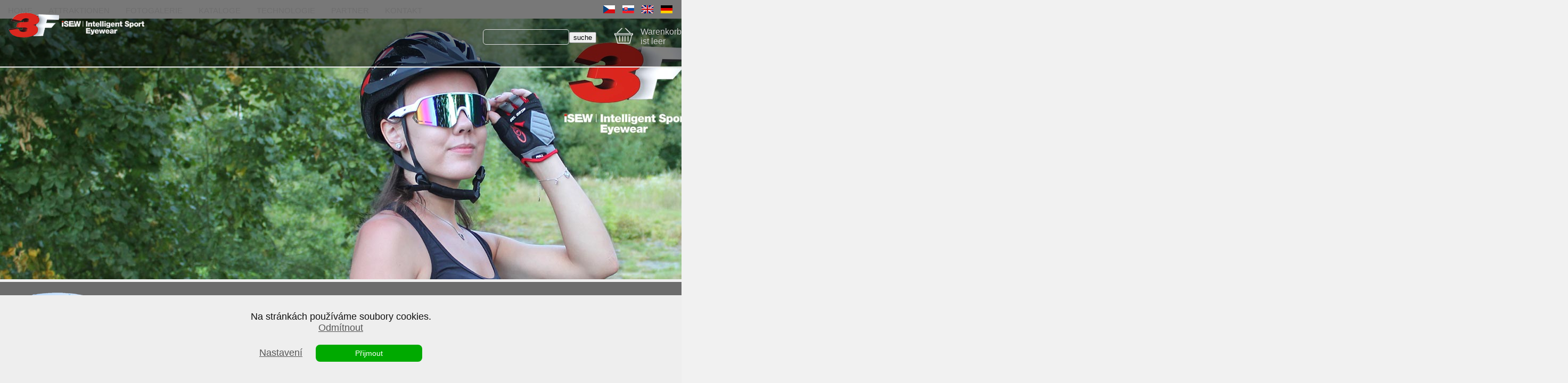

--- FILE ---
content_type: text/html; charset=UTF-8
request_url: http://3fvision.de/
body_size: 3687
content:
<!DOCTYPE html>
<html lang="cs">
<head>
<meta charset="utf-8">
<meta name="viewport" content="width=device-width, initial-scale=1.0, minimum-scale=1.0">
<title></title>
<meta name="description" content="">
<meta name="keywords" content="">
<meta name="robots" content="">
<meta name="author" content="KOCMEN interactiv">
<base href="https://www.3fvision.de/">
<meta property="og:title" content="">
<meta property="og:description" content="">
<meta property="og:type" content="website">
<meta property="og:url" content="https://www.3fvision.de//">
<meta property="og:image" content="https://www.3fvision.de/obrazy/obsah/">
<meta name="twitter:card" content="summary_large_image">
<meta name="twitter:site" content="">
<meta name="twitter:creator" content="">
<meta name="twitter:title" content="">
<meta name="twitter:description" content="">
<meta name="twitter:image" content="https://www.3fvision.de/obrazy/obsah/">
<meta name="twitter:image:alt" content="">
<link rel="shortcut icon" href="/favicon.png">
<link type="text/css" rel="stylesheet" href="css/screen_v2.css">
<link type="text/css" rel="stylesheet" href="css/tablet_v2.css">
<link type="text/css" rel="stylesheet" href="css/mobil_v2.css">
<script type="text/javascript" src="js/elements.js"></script>
<script type="text/javascript" src="js/events.js"></script>
<script type="text/javascript" src="fancybox/lib/jquery-1.10.1.min.js"></script>
<script type="text/javascript" src="fancybox/lib/jquery.mousewheel-3.0.6.pack.js"></script>
<script type="text/javascript" src="fancybox/source/jquery.fancybox.js?v=2.1.5"></script>
<link rel="stylesheet" type="text/css" href="fancybox/source/jquery.fancybox.css?v=2.1.5" media="screen" />
<link rel="stylesheet" type="text/css" href="fancybox/source/helpers/jquery.fancybox-buttons.css?v=1.0.5" />
<script type="text/javascript" src="fancybox/source/helpers/jquery.fancybox-buttons.js?v=1.0.5"></script>
<script type="text/javascript">
$(document).ready(function() {
	$(".fancybox").fancybox({
		openEffect	: 'none',
		closeEffect	: 'none'
	});
});
</script>
<link rel="stylesheet" href="https://cdn.jsdelivr.net/npm/swiper@11/swiper-bundle.min.css">


<script>
window.dataLayer = window.dataLayer || [];
function gtag(){dataLayer.push(arguments);}
gtag('consent', 'default', {
  'ad_storage': 'denied',
  'ad_user_data': 'denied',
  'ad_personalization': 'denied',
  'analytics_storage': 'denied'
});
</script>
<script>
function allConsentGranted() {
  gtag('consent', 'update', {
    'ad_user_data': 'granted',
    'ad_personalization': 'granted',
    'ad_storage': 'granted',
    'analytics_storage': 'granted'
  });
}
</script>

<!-- Global site tag (gtag.js) - Google Analytics -->
<script async src="https://www.googletagmanager.com/gtag/js?id=UA-49580077-3"></script>
<script>
  window.dataLayer = window.dataLayer || [];
  function gtag(){dataLayer.push(arguments);}
  gtag('js', new Date());
  gtag('config', 'UA-49580077-3');
</script>
</head>
<body>
<a name="top"></a>

<div class="top">
<div class="box_top">
<div class="box_flags">
<a href="https://3fvision.cz/"><img src="img/flag-cz.png" alt="CZ"></a><a href="https://3fvision.sk/"><img src="img/flag-sk.png" alt="CZ"></a><a href="https://3fvision.com/"><img src="img/flag-en.png" alt="EN"></a><a href="https://3fvision.de/"><img src="img/flag-de.png" alt="DE"></a>
</div>
<div class="box_search">
<form action="search_core.php" method="post">
<input type="hidden" name="akce" value="hledat-zbozi03">
<input type="text" name="word" required="required"><input type="submit" value="suche">
</form>
</div>
<div id="logo_mobile"><a href="javascript:" onclick="show_mobilemenu();"><img src="img/mobile-menu.png" alt="menu" id="mobilmenu"></a></div>
<a href="/" title="home"><img src="img/logo-3fvision.png" alt="logo 3Fvision" class="logo"></a>

<div class="box_kosik">
<div class="box_kosik_empty">Warenkorb<br>ist leer</div>
</div>
<br class="clear">
</div>
</div>

<div id="menu">
<div id="menu_responzive" class="noscreen">
<ul>
<li><a href="/">HOME</a></li>
<li><a href="attraktionen/">ATTRAKTIONEN</a></li>
<li><a href="fotogalerie/">FOTOGALERIE</a></li>
<li><a href="kataloge/">KATALOGE</a></li>
<li><a href="technologie/">TECHNOLOGIE</a></li>
<li><a href="partner/">PARTNER</a></li>
<li><a href="kontakt/">KONTAKT</a></li>
</ul>
</div>
</div>

<div class="ilustrace"><img src="img/ilustrace_leto24b.jpg"></div>

<div class="submenu">
<div class="box_submenu">
<div><a href="eshop/sommerkollektion/" title="Sommerkollektion"><img src="img/big_button_sommer.png"></a></div>
<div><a href="eshop/winterkollektion/" title="Winterkollektion"><img src="img/big_button_winter.png"></a></div>
<div><a href="eshop/photochrome-brille/" title="Photochrome Brille"><img src="img/big_button_photochrome.png"></a></div>
<div><a href="eshop/polarisierte-brille/" title="Polarisierte Brille"><img src="img/big_button_polarisierte.png"></a></div>
<div><a href="eshop/lesebrillen-und-zubehor/" title="Optische Brillen"><img src="img/big_button_optische.png"></a></div>
<div><a href="eshop/extras/" title="Extras"><img src="img/big_button_zubehor.png"></a></div>
</div>
<br class="clear">
</div>

<section>

<br class="clear">
</section>

<section>
<h1>3F - Sportbrille, Sportzubehör</h1>
<p>
Die Firma 3F Vision s.r.o. (GmbH) wurde im Jahre 2006 gegründet. Unser Ziel ist es, unter der eigenen Marke 3F auf dem Markt Qualitätsprodukte im Bereich Optik und Sport - in erschwinglichen Preisklassen - durchzusetzen.<br><br> 
Unsere Philosophie ist bereits im Titel 3F enthalten - Feeling – Freedom - Fun (Gefühl – Freiheit – Freude) und charakterisiert unsere Vision, solche Produkte zu erzeugen, in denen Sie sich einfach toll fühlen werden. Wir verwenden modernste Technologien und Materialien. Einige Produkte sind nur unter der Marke 3F erhältlich.<br><br> 
Unsere Priorität ist der Aufbau der Marke 3F, unter der Sie nur Qualität für Ihre Sport- und Freizeitaktivitäten finden können. Neben dem klassischen Sortiment bieten wir auch die Möglichkeit, private Label zu produzieren. Zurzeit wird die Marke 3F in der Tschechischen Republik, der Slowakei, Österreich, Deutschland, Polen, Irland und in den Niederlanden vertrieben.
</p>
<br><br><br>

<span class="nadpis">Neu</span>
<br><br>

<div class="polozka">
<a href="/detail/spark-jr-1974/" title="otevřít Spark j.r. 1974">
<div class="polozka_obsah">
<div class="polozka_nazev">Spark j.r. 1974</div>
<div class="polozka_img_s"><img src="/obrazy/detail/1974.jpg" alt=""></div>
<div class="polozka_puvcena"><br></div>
<div class="polozka_popisky"><img src="img/iko_new.png" class="iko_novinka">
<div class="dostupnost">Verfügbar</div>
<div class="polozka_cena">31,96 <span>€</span></div>
<br clear="all">
</div>
<div class="polozka_button">DETAIL</div>
</div>
</a>
</div>

<div class="polozka">
<a href="/detail/spark-jr-1972/" title="otevřít Spark j.r. 1972">
<div class="polozka_obsah">
<div class="polozka_nazev">Spark j.r. 1972</div>
<div class="polozka_img_s"><img src="/obrazy/detail/1972.jpg" alt=""></div>
<div class="polozka_puvcena"><br></div>
<div class="polozka_popisky"><img src="img/iko_new.png" class="iko_novinka">
<div class="dostupnost">Verfügbar</div>
<div class="polozka_cena">31,96 <span>€</span></div>
<br clear="all">
</div>
<div class="polozka_button">DETAIL</div>
</div>
</a>
</div>

<div class="polozka">
<a href="/detail/kids-socks-pink-6004/" title="otevřít Kids socks pink 6004">
<div class="polozka_obsah">
<div class="polozka_nazev">Kids socks pink 6004</div>
<div class="polozka_img_s"><img src="/obrazy/detail/6004.jpg" alt=""></div>
<div class="polozka_puvcena"><br></div>
<div class="polozka_popisky"><img src="img/iko_new.png" class="iko_novinka">
<div class="dostupnost">Verfügbar</div>
<div class="polozka_cena">7,16 <span>€</span></div>
<br clear="all">
</div>
<div class="polozka_button">DETAIL</div>
</div>
</a>
</div>

<div class="polozka">
<a href="/detail/ski-socks-white-6001/" title="otevřít Ski socks white 6001">
<div class="polozka_obsah">
<div class="polozka_nazev">Ski socks white 6001</div>
<div class="polozka_img_s"><img src="/obrazy/detail/6001.jpg" alt=""></div>
<div class="polozka_puvcena"><br></div>
<div class="polozka_popisky"><img src="img/iko_new.png" class="iko_novinka">
<div class="dostupnost">Verfügbar</div>
<div class="polozka_cena">14,36 <span>€</span></div>
<br clear="all">
</div>
<div class="polozka_button">DETAIL</div>
</div>
</a>
</div>

<div class="polozka">
<a href="/detail/trace-jr-1978w/" title="otevřít Trace jr. 1978W">
<div class="polozka_obsah">
<div class="polozka_nazev">Trace jr. 1978W</div>
<div class="polozka_img_s"><img src="/obrazy/detail/bryle-na-lyze-1978Ws.jpg" alt=""></div>
<div class="polozka_puvcena"><br></div>
<div class="polozka_popisky"><img src="img/iko_new.png" class="iko_novinka">
<div class="dostupnost">Verfügbar</div>
<div class="polozka_cena">51,96 <span>€</span></div>
<br clear="all">
</div>
<div class="polozka_button">DETAIL</div>
</div>
</a>
</div>

<div class="polozka">
<a href="/detail/trace-jr-1977w/" title="otevřít Trace jr. 1977W">
<div class="polozka_obsah">
<div class="polozka_nazev">Trace jr. 1977W</div>
<div class="polozka_img_s"><img src="/obrazy/detail/bryle-na-lyze-1977Ws.jpg" alt=""></div>
<div class="polozka_puvcena"><br></div>
<div class="polozka_popisky"><img src="img/iko_new.png" class="iko_novinka">
<div class="dostupnost">Verfügbar</div>
<div class="polozka_cena">51,96 <span>€</span></div>
<br clear="all">
</div>
<div class="polozka_button">DETAIL</div>
</div>
</a>
</div>

<div class="polozka">
<a href="/detail/blade-1984/" title="otevřít Blade 1984">
<div class="polozka_obsah">
<div class="polozka_nazev">Blade 1984</div>
<div class="polozka_img_s"><img src="/obrazy/detail/bryle-na-lyze-1984s-hd.jpg" alt=""></div>
<div class="polozka_puvcena"><br></div>
<div class="polozka_popisky"><img src="img/iko_new.png" class="iko_novinka">
<div class="dostupnost">Verfügbar</div>
<div class="polozka_cena">239,96 <span>€</span></div>
<br clear="all">
</div>
<div class="polozka_button">DETAIL</div>
</div>
</a>
</div>

<div class="polozka">
<a href="/detail/blade-1983/" title="otevřít Blade 1983">
<div class="polozka_obsah">
<div class="polozka_nazev">Blade 1983</div>
<div class="polozka_img_s"><img src="/obrazy/detail/bryle-na-lyze-1983s-hd.jpg" alt=""></div>
<div class="polozka_puvcena"><br></div>
<div class="polozka_popisky"><img src="img/iko_new.png" class="iko_novinka">
<div class="dostupnost">Verfügbar</div>
<div class="polozka_cena">219,96 <span>€</span></div>
<br clear="all">
</div>
<div class="polozka_button">DETAIL</div>
</div>
</a>
</div>
<br clear="all"><br clear="all"><br>



</section>

<br class="clear">
<div class="bottom">
<div class="box_bottom">
<div class="box_bottom_cast">
<span>3F Vision s.r.o.</span><br><br>
Rudník 450<br>
543 72 Rudník u Vrchlabí<br>
Tschechische Republik<br><br>
Id.-Nr.: 27494829<br>
USt-IdNr.: CZ27494829
</div>
<div class="box_bottom_cast">
<span>Links</span><br><br>
<a href="bedingungen/">Geschäftsbedingungen</a><br>
<a href="kontakt/">Kontakt</a><br><br>
<a href="einloggen-b2b/">Login B2B</a>
</div>
<div class="box_bottom_cast">
</div>
<br class="clear">
</div>
</div>
 
<script type="text/javascript">
function cooksetting() {
if(document.getElementById("switch-stat").checked==true && document.getElementById("switch-mark").checked==false) {
   document.cookie="cookiset=stat; path=/; expires=Sat, 14 Feb 2026 21:37:39 GMT";
    }
else if(document.getElementById("switch-stat").checked==false && document.getElementById("switch-mark").checked==true) {
    document.cookie="cookiset=mark; path=/; expires=Sat, 14 Feb 2026 21:37:39 GMT";
    }
else if(document.getElementById("switch-stat").checked==true && document.getElementById("switch-mark").checked==true) {
    document.cookie="cookiset=all; path=/; expires=Sun, 31 Jan 2027 14:17:39 GMT";
    }
else {
    document.cookie="cookiset=not; path=/; expires=Sat, 14 Feb 2026 21:37:39 GMT";
    }
}
</script>
<div id="confirmcookies">
<div class="box">
Na stránkách používáme soubory cookies.
<br>
<a href="javascript:" onclick="document.cookie='cookiset=not; path=/; expires=Sat, 14 Feb 2026 21:37:39 GMT'; document.getElementById('confirmcookies').style.visibility='hidden';">Odmítnout</a>
<br><br>
<a href="javascript:" onclick="document.getElementById('setingcookies').style.visibility='visible';">Nastavení</a>
<a class="but_ok" href="javascript:" onclick="allConsentGranted(); document.cookie='cookiset=all; path=/; expires=Sun, 31 Jan 2027 14:17:39 GMT'; document.getElementById('confirmcookies').style.visibility='hidden';">Přijmout</a>
</div>
</div>

<div id="setingcookies">
<p class="right"><a href="javascript:" onclick="document.getElementById('setingcookies').style.visibility='hidden';" title="zavřít"><img src="/img/iko_close.png" alt="zavřít"></a></p>
Veškerá data se sbírají a používají anonymně a není možné je spojit s konkrétní osobou.
<br><br>
<form action="#">
<div class="switch"><input id="switch-must" type="checkbox" checked="checked" disabled="disabled" class="switch-input"><label for="switch-must" class="switch-label">nezbytné</label></div><br class="clear"><br>
<div class="switch"><input id="switch-stat" type="checkbox" class="switch-input"><label for="switch-stat" class="switch-label">statistické</label></div><br class="clear"><br>
<div class="switch"><input id="switch-mark" type="checkbox" class="switch-input"><label for="switch-mark" class="switch-label">marketingové</label></div><br class="clear">
</form>
<br>
<a class="but_no" href="javascript:" onclick="cooksetting(); document.getElementById('setingcookies').style.visibility='hidden'; document.getElementById('confirmcookies').style.visibility='hidden';">Uložit nastavení</a><br>
<a class="but_no" href="javascript:" onclick="document.cookie='cookiset=not; path=/; expires=Sat, 14 Feb 2026 21:37:39 GMT'; document.getElementById('setingcookies').style.visibility='hidden'; document.getElementById('confirmcookies').style.visibility='hidden';">Odmítnout vše</a><br>
<a class="but_ok" href="javascript:" onclick="document.cookie='cookiset=all; path=/; expires=Sun, 31 Jan 2027 14:17:39 GMT'; document.getElementById('setingcookies').style.visibility='hidden'; document.getElementById('confirmcookies').style.visibility='hidden';">Přijmout vše</a><br>
Nezbytné cookies jsou nutné pro provoz stránek, statistické sbírají anonymní data pro analyzýzu návštěvnosti a marketingové umožní následné hodnocení nákupu, případně zobrazení relevantní reklamy.
<br class="clear">
</div>

</body>
</html>


--- FILE ---
content_type: text/css
request_url: https://www.3fvision.de/css/screen_v2.css
body_size: 4146
content:
body {
 background-color: #f1f1f1;
 margin: 0;
 padding: 0;
 color: #555555;
 font-family: arial;
 font-size: 17px;
}
section {
 position: relative;
 margin: auto;
 padding: 15px 10px 30px 10px;
 max-width: 1180px;
}
.box_black {
 background-color: #111111;
 background-image: url("/img/bg-1945.jpg");
 background-repeat: no-repeat;
 background-position: center center;
 background-size: cover;
 padding: 20px 0 20px 0;
 color: #dddddd;
}
.box_black2 {
 background-color: #222222;
 background-image: url("/img/bg-kolo.jpg");
 background-repeat: no-repeat;
 background-position: center center;
 background-size: cover;
 padding: 30px 0 0 0;
 color: #dddddd;
}

.oznameni {
 border: #54a506 4px solid;
 padding: 15px 15px 15px 15px;
 color: #54a506;
 text-align: center;
}

/*____________________________________________________________________________________________________________________________ FOTOGALERIE___*/
.fotolist {
 width: 25%;
 float: left;
}
.box_fotolist {
 border: #999999 1px solid;
 margin: 0px 10px 30px 10px;
 text-align: center;
}
.box_fotolist_nazev {
 padding: 7px 0px 7px 0px;
 height: 50px;
 text-align: center;
}
.box_fotolist_foto {
 margin: 0px 5px 5px 5px;
 height: 175px;
 overflow: hidden;
}
.box_fotolist_foto img {
 width: 100%;
}

.fotoobsah {
 float: left;
}
.box_fotoobsah_foto {
 margin: 0px 5px 10px 5px;
 height: 220px;
 overflow: hidden;
}
.box_fotoobsah_foto img {
 height: 100%;
}

/*____________________________________________________________________________________________________________________________ TOP___*/
.top {
 position: absolute;
 top: 0;
 left: 0;
 border-bottom: 2px #eeeeee solid;
 background-color: rgba(0, 0, 0, 0.5);
 width: 100%;
 z-index: 10;
}
.box_top {
 position: relative;
 margin: auto;
 padding: 15px 10px 0px 10px;
 max-width: 1280px;
 height: 110px;
}
.box_logo {
 padding: 0px 0px 0px 0px;
}

.box_flags {
 position: absolute;
 right: 10px;
 top: 10px;
 text-align: right;
}
.box_flags a {
 margin: 0px 7px 0px 7px;
}
.box_kosik {
 position: absolute;
 right: 0px;
 top: 51px;
 padding: 0px 0px 0px 0px;
}
.box_kosik_empty {
 background-image: url("/img/bg_kosik_empty.png");
 background-repeat: no-repeat;
 background-position: left top;
 background-size: 50px auto;
 margin: 0px;
 padding: 0px 0px 0px 55px;
 height: 50px;
 color: #cccccc;
 font-size: 16px;
 font-weight: 400;
}
.box_kosik_full {
 background-image: url("/img/bg_kosik_full.png");
 background-repeat: no-repeat;
 background-position: right top;
 background-size: 50px auto;
}
.box_kosik_full:hover {
}
.box_kosik_full a {
 display: block;
 padding: 10px 50px 5px 10px;
 height: 33px;
 color: #ffffff;
 font-size: 16px;
 text-decoration: none;
}
.box_kosik_full a:hover {
 color: #d83535;
 text-decoration: underline;
}

.box_search {
 position: absolute;
 right: 160px;
 top: 55px;
 z-index: 20;
}
.box_search input[type="text"] {
 border: 1px #dddddd solid;
 border-radius: 6px 5px 5px 6px;
 background-color : transparent;
 padding: 5px 5px 5px 5px;
 margin: 0px 0px 0px 0px;
 width: 150px;
 color: #ffffff;
 font-size: 15px;
}
.box_search button {
 border: 0;
 background-color : transparent;
 padding: 0px 0px 0px 5px;
 cursor: pointer;
}
.box_search button img {
 margin: 0px 0px -8px 0px;
 width: 25px;
}

.box_klient {
 position: absolute;
 right: 175px;
 top: 5px;
 padding: 5px 0px 5px 0px;
 color: #cccccc;
 font-size: 14px;
 text-align: right;
}
.box_klient a {
 color: #cccccc;
}
.box_klient a:hover {
 color: #ffffff;
}

.subtop {
 background-color: rgba(0, 0, 0, 0.6);
 width: 100%;
}
.box_subtop {
 margin: auto;
 padding: 10px 0px 10px 0px;
 max-width: 800px;
}
.box_subtop div {
 width: 33%;
 text-align: center;
 float: left;
}
.box_subtop div a {
 color: #eeeeee;
 text-decoration: none;
}
.box_subtop div a:hover {
 color: #ffffff;
 text-decoration: underline;
}

/*____________________________________________________________________________________________________________________________ TOPMENU___*/
#logo_mobile {display: none;}

#menu_responzive {
 padding: 0px 0px 0px 0px;
 text-align: center;
}
#menu_responzive ul {
 display: table;
 margin: 0px;
 padding: 0px;
 list-style: none;
}
#menu_responzive li {
 display: table-cell;
 padding: 10px 0px 5px 0px;
}
#menu_responzive a {
 border-bottom: 0;
 padding: 0px 15px 0px 15px;
 color: #dddddd;
 font-size: 15px;
 font-weight: 300;
 text-align: center;
 text-decoration: none;
}
#menu_responzive a:hover {
 border-bottom: 2px #ffffff solid;
 color: #ffffff;
 text-decoration: none;
}


/*____________________________________________________________________________________________________________________________ ILUSTRACE___*/
.swiper {
 width: 100%;
 height: 100%;
}
.swiper-slide {
 position: relative;
 text-align: center;
 font-size: 18px;
 background: #fff;
 display: flex;
 justify-content: center;
 align-items: center;
}
.swiper-slide div {
 position: absolute;
 bottom: 100px;
 left: 20%;
 border-radius: 15px;
 background: rgba(0, 0, 0, 0.7);
 padding: 50px;
 font-size: 26px;
 color: #ffffff;
 text-align: left;
}
.swiper-slide div b {
 font-size: 40px;
}
.swiper-slide img {
 display: block;
 width: 100%;
 height: 100%;
 object-fit: cover;
}

.ilu_empty {
 background-color : #aaaaaa;
 height: 165px;
}


.info {
 background-color: #111111;
}
.info_obsah {
 margin: auto;
 max-width: 1200px;
}
.info_obsah div {
 width: 33%;
 text-align: center;
 float: left;
}
.info_obsah div img {
 width: 70%;
}




.box_circle {
 position: absolute;
 bottom: 0;
 right: 20%;
 border: #aaaaaa 5px solid;
 border-radius: 50%;
 background-color: #54a506;
 padding-top: 15px;
 width: 120px;
 height: 105px;
 color: #ffffff;
 font-size: 15px;
 font-weight: 300;
 text-align: center;
}


/*____________________________________________________________________________________________________________________________ SUBMENU___*/
.submenu {
 background-color: #6c6c6c;
}
.submenu_obsah {
 margin: auto;
 max-width: 1400px;
}
.submenu_obsah div {
 position: relative;
 width: 25%;
 float: left;
}
.submenu_obsah div img {
 width: 100%;
}
.submenu_obsah div a div {
 position: absolute;
 bottom: 0;
 left: 0;
 border-top: 5px #eeeeee solid;
 padding: 10px 5px 25px 0;
 width: 50%;
 color: #eeeeee;
 font-size: 22px;
 text-align: right;
}




.box_katmenu {
 width: 9%;
 float: left;
}
.box_katmenu_link {
 border: 1px #cccccc solid;
 background-color: #ffffff;
 margin: 5px;
 font-size: 14px;
 text-align: center;
}
.box_katmenu_text {
 height: 40px;
}

/*_____________________________________________________________________ OBSAH___*/
.obsah {
 padding: 0px 10px 0px 10px;
}
h1 {
 color: #444444;
 font-size: 30px;
 font-weight: 300;
}
h2 {
 color: #444444;
 font-size: 25px;
 font-weight: 300;
}
h2 a {
 color: #444444;
 font-size: 25px;
 font-weight: 300;
}
p {
 margin: 5px 0px 5px 0px;
}
a {
 color: #555555;
}
a:hover {
   color: #000000;
}
ol {
 margin: 0px;
 padding: 15px 0px 15px 20px;
}
.seznam {
 line-height: 25px;
}
.nadpis {
 color: #444444;
 font-size: 30px;
 font-weight: 300;
 text-align: center;
}

.box_katalog {
 margin-bottom: 30px;
 width: 50%;
 color: #555555;
 text-align: center;
 float: left;
}
.box_katalog img {
 width: 80%;
 margin: auto;
}
.box_katalog span {
 font-size: 15px;
 font-style: italic;
}

.box_parametr {
 border-bottom: 1px #cccccc solid;
 margin-bottom: 30px;
 padding-bottom: 15px;
}
.box_parametr img {
 margin: 0px 30px 10px 0px;
 float: left;
}

.clanek img {
 margin: 0px 0px 20px 30px; 
 width: 50%;
 float: right;
}

.box_kontakt {
 padding-bottom: 60px;
 width: 33%;
 float: left;
}

table {
 color: #555555;
 font-family: sans-serif;
 font-size: 18px;
 font-weight: 300;
}
table.fullsize {
   width: 100%;
}

.obraz_r {
 border: #444444 2px solid; 
 margin: 0px 0px 15px 15px; 
 float: right;
}
.obraz_l {
 border: #444444 2px solid;
 margin: 0px 15px 15px 0px;
 float: left;
}


.box_technology {
 width: 50%;
 float: left;
}
.box_technology div {
 position: relative;
 border: #dddddd 1px solid;
 border-radius: 7px;
 margin: 0px 15px 60px 15px;
 padding: 20px;
 height: 220px;
 text-align: left;
}



.button_wh {
 border: 0;
 border-radius: 7px;
 background-color: #dddddd;
 padding: 10px 30px 10px 30px;
 color: #222222;
 text-decoration: none;
}
.button_bk {
 border: 0;
 border-radius: 7px;
 background-color: #222222;
 padding: 10px 30px 10px 30px;
 color: #eeeeee;
 text-decoration: none;
}
.button_bk:hover, .button_wh:hover {
 background-color: #555555;
   color: #ffffff;
   text-decoration: none;
}

.backbutton {
 display: block;
 border: 0;
 border-radius: 8px;
 background-color: #cccccc;
 padding: 8px 0px 8px 0px;
 width: 100px;
 color: #ffffff;
 font-size: 16px;
 font-weight: 400;
 text-align: center;
 text-decoration: none;
 float: right;
}

.dokumenty_list {
 margin-bottom: 30px;
 width: 25%;
 text-align: center;
 float: left;
}


/*____________________________________________________________________________________________________________________________ KATALOG___*/
.polozka {
 margin-bottom: 30px;
 width: 25%;
 float: left;
}
.polozka a {
 text-decoration: none;
}
.polozka_obsah {
 position: relative;
 background-color: #ffffff;
 margin: 10px;
 padding: 0px 0px 10px 0px;
 color: #666666;
}
.polozka_obsah:hover {

}
.polozka_nazev {
 padding: 8px 0px 7px 0px;
 height: 50px;
 color: #888888;
 font-size: 18px;
 font-weight: 300;
 text-align: center;
}
.polozka_img {
 text-align: center;
}
.polozka_img img {
 width: 100%;
}
.polozka_popis {
 position: relative;
}
.polozka_popisky {
 position: relative;
 padding: 0px 0px 0px 0px;
 height: 57px;
}
.dostupnost {
 width: 40%;
 color: #444444;
 font-size: 16px;
 float: left;
}
.nedostupnost {
 width: 40%;
 color: #777777;
 font-size: 14px;
 float: left;
}
.polozka_parametry {
 position: absolute;
 left: 10px;
 bottom: 0;
 width: 50%;
 color: #888888;
 font-size: 15px;
}
.polozka_cena {
 position: absolute;
 right: 10px;
 bottom: 0;
 color: #444444;
 font-size: 30px;
 font-weight: 300;
 text-align: right;
}
.polozka_cena span {
 font-size: 15px;
 font-weight: 400;
}
.polozka_button {
 display: block;
 border: 0;
 border-radius: 4px;
 margin: auto;
 background-color: #d83535;
 padding: 8px 0px 8px 0px;
 width: 90%;
 color: #ffffff;
 font-size: 16px;
 font-weight: 400;
 text-align: center;
 text-decoration: none;
}


.polozka_link {
 border-top: #b9b9b9 1px solid;
 border-bottom: #b9b9b9 1px solid;
 margin: 0px 0px 20px 0px;
 padding: 10px 0px 10px 0px;
 text-align: right;
}
.polozka_link a {
 display: inline-block;
 border: 0;
 border-radius: 8px;
 background-color: #6eb100;
 padding: 12px 0px 12px 0px;
 width: 60%;
 color: #ffffff;
 font-size: 16px;
 font-weight: 400;
 text-align: center;
 text-decoration: none;
}
.polozka_link a:hover {
 background-color: #18700b;
 text-decoration: underline;
}

strike {
color: #555555;
font-size: 22px;
font-weight: normal;
}
.polozka_sleva {
   position: absolute;
   top: 45px;
   left: 7px;
   border-radius: 50%;
   background-color: #cd9050;
   padding-top: 20px;
   width: 70px;
   height: 50px;
   z-index: 5;
   color: #ffffff;
   font-size: 22px;
   font-weight: 400;
   text-align: center;
}
.polozka_puvcena {
   color: #111111;
   font-size: 14px;
   font-weight: 400;
   text-align: right;
   text-decoration: line-through;
}
.iko_novinka {
 position: absolute;
 right: 0px;
 top: -70px;
 width: 50px;
 height: 50px;
}

.polozka_var {
 margin-bottom: 30px;
 width: 20%;
 float: left;
}
.polozka_var a {
 text-decoration: none;
}
.polozka_var_popisky {
 position: relative;
}
.polozka_var_cena {
 position: absolute;
 right: 10px;
 bottom: 0;
 color: #444444;
 font-size: 22px;
 font-weight: 300;
 text-align: right;
}
.polozka_var_cena span {
 font-size: 17px;
}

/*____________________________________________________________________________________________________________________________ DETAIL___*/
.detail_img {
 position: relative;
 margin-bottom: 50px;
 width: 50%;
 float: left;
}
.detail_img a img {
 width: 95%;
}
.detail {
 position: relative;
 width: 50%;
 float: left;
}
.detail_form {
 border-top: #b9b9b9 1px solid;
 border-bottom: #b9b9b9 1px solid;
 margin: 10px 0px 30px 0px;
 padding: 10px 0px 10px 0px;
 text-align: right;
}
.detail_form input[type="number"] {
   border: 1px #83DC5B solid;
   background-color: #ffffff;
   margin: 0px 20px 0px 0px;
   padding: 10px 0px 10px 0px;
   width: 50px;
   color: #444444;
   font-size: 18px;
   font-weight: 400;
   text-align: center;
}
.detail_form input[type="submit"] {
   border: 0;
   border-radius: 6px;
   background-color: #83DC5B;
   background-image: url("/img/but_basket.png");
   background-repeat: no-repeat;
   background-position: left center;
   padding: 15px 10px 15px 50px;
   color: #ffffff;
   font-size: 16px;
   text-align: center;
   cursor: pointer;
}
.detail_form input[type="submit"]:hover {
   border: 0;
   background-color: #54A506;
   animation-name: kat_but_bgr;
   animation-duration: 500ms;
   animation-direction: linear;
}
.detail_form select {
   border: 1px #d83535 solid;
   background-color: #ffffff;
   margin: 0px 20px 0px 0px;
   padding: 10px 0px 10px 0px;
   width: 50px;
   color: #444444;
   font-size: 18px;
   font-weight: 400;
   text-align: right;
}
.detail_cena {
 padding-right: 10px;
 font-size: 40px;
 font-weight: 300;
 text-align: right;
}
.detail_cena span {
 font-size: 17px;
 font-weight: 400;
}
.detail_dostupnost {
 color: #444444;
 font-size: 16px;
}
.detail_nedostupnost {
 color: #777777;
 font-size: 16px;
}
.detail_doprava {
 position: absolute;
 right: 10px;
 top: 100px;
 border-radius: 50%;
 background-color: #007700;
 padding-top: 30px;
 width: 90px;
 height: 60px;
 color: #ffffff;
 font-size: 13px;
 text-align: center;
}

.detail_parametr {
 color: #222222;
 font-size: 14px;
 font-style: italic;
 text-decoration: underline;
}

.detail_galery {
 width: 33%;
 float: left;
}
.detail_galery img {
 border: #333333 1px solid;
 width: 97%;
}

.detail_iko_novinka {
 position: absolute;
 left: 0px;
 top: 0px;
 width: 100px;
 height: 100px;
}

.detail_schema {
 position: relative;
 width: 95%;
 color: #555555;
 font-size: 16px;
}
.detail_schema img {
 width: 100%;
}
.schema_v1 {position: absolute; left: 2%; top: 65%;}
.schema_s1 {position: absolute; left: 28%; top: 15%;}
.schema_d1 {position: absolute; left: 71%; top: 15%;}
.schema_v2 {position: absolute; left: 2%; top: 55%;}
.schema_s2 {position: absolute; left: 28%; top: 15%;}
.schema_d2 {position: absolute; left: 71%; top: 15%;}
.schema_v3 {position: absolute; left: 2%; top: 51%;}
.schema_s3 {position: absolute; left: 28%; top: 15%;}
.schema_d3 {position: absolute; left: 71%; top: 15%;}
.schema_v4 {position: absolute; left: 2%; top: 57%;}
.schema_s4 {position: absolute; left: 23%; top: 15%;}
.schema_d4 {position: absolute; left: 73%; top: 15%;}


/*____________________________________________________________________________________________________________________________ OBJEDNÁVKA___*/
.objednavka {
 margin-top: 80px;
}
.objednavka table {
 color: #555555;
 font-family: sans-serif;
 font-size: 18px;
 font-weight: 300;
}
.objednavka_nadpis {
   color: #18700b;
   font-size: 22px;
}
.objednavka_boxik {
   color: #444444;
}
.objednavka_img {
   width: 70px;
}
.soucty {
   color: #157208;
   font-size: 20px;
   font-weight: 600;   
}
.pole_pocet {
   border: 1px #18700b solid;
   background-color: #ffffff;
   margin: 0px 20px 0px 0px;
   padding: 10px 0px 10px 0px;
   width: 50px;
   color: #222222;
   font-size: 18px;
   font-weight: 400;
   text-align: center;
}
.button_edit {
   border: 0;
   border-radius: 5px;
   background-color: #54a506;
   padding: 5px 10px 5px 10px;
   color: #eeeeee;
   font-size: 16px;
}
.button_delete {
   border: 0;
   border-radius: 5px;
   background-color: #dd0000;
   padding: 5px 10px 5px 10px;
   color: #eeeeee;
   font-size: 16px;
}
.button_send {
 border: 0;
 border-radius: 8px;
 background-color: #d83535;
 padding: 10px 25px 10px 25px;
 width: 50%; 
 color: #ffffff;
 font-size: 16px;
}
.button_send:hover {
 background-color: #61ab16;
}

.rozdilvcene {
 background-color: #befca3;
 padding: 10px 0px 10px 0px; 
 text-align: center;
}
.sumarizace {
 width: 40%;
}

.objednavka_logo {
 width: 100px;
}

/*____________________________________________________________________________________________________________________________ SOCIAL BUTTONS___*/
.but_facebook,.but_twitter,.but_google {
   display: block;
   border-radius: 7px;
   margin-bottom: 8px;
   padding: 10px  0px 0px 0px;
   width: 170px;
   height: 25px;
   color: #eeeeee;
   font-family: arial;
   font-size: 14px;
   font-weight: normal;
   text-decoration: none;
   text-align: center;
}
.but_facebook {
   background-color: #425f9c;
}
.but_facebook:hover {
   background-color: #2e4a83;
   color: #ffffff;
   text-decoration: none;
}
.but_twitter {
   background-color: #1b95e0;
}
.but_twitter:hover {
   background-color: #1d75ab;
   color: #ffffff;
   text-decoration: none;
}


/*_____________________________________________________________________ FORM___*/
.box_form {
   border: #18700b 1px solid;
   border-radius: 15px;
   padding: 20px 20px 20px 20px;
}
.box_form p {
   text-align: center;
}
.overeni {
   display: none;
}
.pole {
   border: #18700b 1px solid;
   background-color: #eeeeee;
   margin: 0px 0px 0px 0px;
   padding: 6px;
   width: 270px;
   color: #111111;
}
.textpole {
   border: #18700b 1px solid;
   background-color: #eeeeee;
   margin: 0px 0px 0px 0px;
   padding: 6px;
   width: 270px;
   height: 50px;
   color: #111111;
}
.label {
 padding-right: 30px; 
 width: 20%; 
 text-align: right; 
 float: left;
}
.buton {
 border: 0;
 border-radius: 7px;
 background-color: #18700b;
 padding: 10px 30px 10px 30px;
 color: #eeeeee;
 text-decoration: none;
}
.buton:hover {
   color: #ffffff;
   text-decoration: none;
}


/*____________________________________________________________________________________________________________________________ CONFIRMTOBASKET___*/
#confirmtobasket {
 position: absolute; 
 top: 250px; 
 left: 50%; 
 background-color : #eeeeee;
 margin-left: -160px; 
 padding: 5px 0px 20px 0px;
 width: 320px;
 color: #111111; 
 font-size: 18px;
 text-align: center; 
 z-index: 10;
}
#confirmtobasket .close {
 display: block;
 border: #6eb100 1px solid;
 border-radius: 8px;
 background-color: #fafafa;
 padding: 8px 0px 8px 0px;
 margin: auto;
 width: 90%;
 color: #222222;
 font-size: 14px;
 text-decoration: none;
}
#confirmtobasket .basket {
 display: block;
 border: 0;
 border-radius: 8px;
 background-color: #6eb100;
 padding: 8px 0px 8px 0px;
 margin: auto;
 width: 90%;
 color: #ffffff;
 font-size: 14px;
 text-decoration: none;
}


/*____________________________________________________________________________________________________________________________ BOOTOM___*/
.bottom {
 background-color: #434343;
 padding: 10px 0px 30px 0px;
}
.box_bottom {
 margin: auto;
 padding: 0px 10px 0px 10px;
 max-width: 1080px;
}
.box_bottom_cast {
 padding: 0px 0px 0px 0px;
 width: 24%;
 color: #dddddd;
 font-size: 14px;
 line-height: 20px;
 float: left;
}
.box_bottom_cast span {
 font-size: 17px;
 font-weight: 600;   
}
.box_bottom_cast a {
 color: #dddddd;
 font-size: 14px;
 text-decoration: none;
}
.box_bottom_cast a:hover {
 color: #ffffff;
 text-decoration: underline;
}

.box_bottom_castm {
 padding: 0px 0px 0px 0px;
 width: 19%;
 text-align: center;
 float: left;
}
.box_bottom_castm a {
 color: #dddddd;
 font-size: 14px;
 text-decoration: none;
}
.box_bottom_castm a:hover {
 color: #ffffff;
 text-decoration: underline;
}

.podpis {
 background-color: #222222;
 padding: 20px 0px 20px 0px;
}
.podpis_obsah {
 margin: auto;
 padding: 0px 10px 0px 10px;
 max-width: 1080px;
 color: #777777;
 font-size: 15px;
}
.podpis_cast {
 width: 50%;
 float: left;
}
.podpis_obsah a {
 color: #777777;
 font-size: 15px;
}

.comgate {
 margin: auto;
 max-width: 500px;
}

/*____________________________________________________________________________________________________________________________ CONFIRMCOOKIE___*/
.switch {
  position: relative;
  display: inline-block;
}
.switch-input {
  display: none;
}
.switch-label {
  display: block;
  width: 48px;
  height: 24px;
  text-indent: 150%;
  clip: rect(0 0 0 0);
  user-select: none;
}
.switch-label::before,
.switch-label::after {
  content: "";
  display: block;
  position: absolute;
  cursor: pointer;
}
.switch-label::before {
  width: 100%;
  height: 100%;
  background-color: #dedede;
  border-radius: 9999em;
  -webkit-transition: background-color 0.25s ease;
  transition: background-color 0.25s ease;
}
.switch-label::after {
  top: 0;
  left: 0;
  width: 24px;
  height: 24px;
  border-radius: 50%;
  background-color: #fff;
  box-shadow: 0 0 2px rgba(0, 0, 0, 0.45);
  -webkit-transition: left 0.25s ease;
  transition: left 0.25s ease;
}
.switch-input:checked + .switch-label::before {
  background-color: #89c12d;
}
.switch-input:checked + .switch-label::after {
  left: 24px;
}


#setingcookies {
 visibility: hidden;
 position: fixed; 
 bottom: 50px; 
 left: 50%;
 margin-left: -150px;
 padding: 30px 30px 30px 30px;
 width: 300px; 
 background-color: #ffffff;
 z-index: 30;
}
#confirmcookies {
 position: fixed; 
 bottom: 0px; 
 left: 0px; 
 width: 100%; 
 background-color: #eeeeee;
 z-index: 20;
}
#confirmcookies .box {
 margin: auto;
 padding: 30px 0px 20px 0px;
 width: 100%; 
 color: #111111; 
 font-size: 18px;
 text-align: center; 
 z-index: 10;
}
.but_no {
 display: inline-block;
 border: #6eb100 1px solid;
 border-radius: 8px;
 background-color: #fafafa;
 padding: 8px 0px 8px 0px;
 margin: 0px 0px 20px 20px;
 width: 200px;
 color: #222222;
 font-size: 14px;
 text-align: center; 
 text-decoration: none;
}
.but_ok {
 display: inline-block;
 border: 0;
 border-radius: 8px;
 background-color: #00aa00;
 padding: 8px 0px 8px 0px;
 margin: 0px 0px 20px 20px;
 width: 200px;
 color: #ffffff;
 font-size: 14px;
 text-align: center; 
 text-decoration: none;
}


/*____________________________________________________________________________________________________________________________ OBECNE___*/
img {
 border: 0px;
}
.clear {
 clear: both;
}
.left {
 text-align: left;
}
.center {
 text-align: center;
}
.right {
 text-align: right;
}
.justify {
 text-align: justify;
}
.bold {
 font-weight: bold;
}
.fullsize {
 width: 100%;
}
.flo_left {
 float: left;
}
.flo_right {
 float: right;
}
.box33 {
 width: 33%;
 float: left;
}
.box50 {
 width: 50%;
 float: left;
}
.box50 img {
 margin-bottom: 30px;
 width: 95%;
}
.box50r {
 width: 50%;
 float: right;
}
.box50r img {
 margin-bottom: 30px;
 width: 100%;
}
.invisible {
 display: none;
}
.no_tablet {
 display: block;
}

